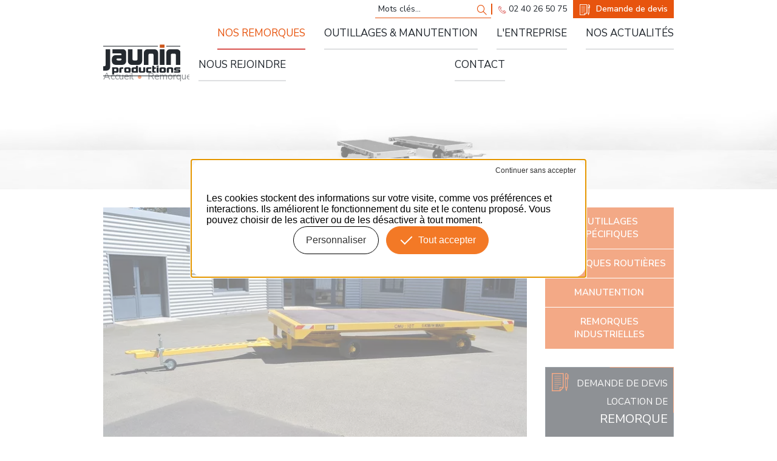

--- FILE ---
content_type: text/html; charset=utf-8
request_url: https://www.jaunin.com/nos-realisations/remorques-industrielles/remorques-fortes-charges-de-10-a-50-tonnes/717-remorque-10-tonnes.html
body_size: 8485
content:

<!doctype html>
<html xml:lang="fr" lang="fr">
<head>
	<meta charset="utf-8" />
	<meta name="viewport" content="width=device-width, initial-scale=1.0" />
	<meta http-equiv="X-UA-Compatible" content="IE=edge" />

		<title>Remorque 10 tonnes - Remorques fortes charges de 10 à 50 tonnes - Jaunin</title>		
		<link rel="icon" type="image/png" href="/images/favicon.png" />
		<!--[if IE]><link rel="shortcut icon" type="image/x-icon" href="/images/favicon.ico" /><![endif]-->
		<meta name="description" content="Remorque 10 tonnes - " /><meta name="google-site-verification" content="Ckbz6tHQrfipCGDSDoJn2UpNFOb_a4RHM8QLLcypK2I" />
		<link rel="stylesheet" type="text/css" href="/modeles/fr/defaut/css/styles.css?mtime=1763635631" media="screen" /><link rel="stylesheet" type="text/css" href="/modeles/fr/defaut/css/print.css?mtime=1743422284" media="print" />
		<script src="/script-jquery-3.1.1" type="text/javascript"></script>
<script src="/script-jquery-migrate" type="text/javascript"></script>
<script src="/scripts/vendor/jquery.mask.min.js?v=1755434890" type="text/javascript"></script>
<script src="/scripts/dev/traductions_fr.js?v=1755434893" type="text/javascript"></script>
<script src="/scripts/scripts-dev.js?v=1739180266" type="text/javascript"></script>
<script src="/scripts/dev/itineraire.js?v=1755434892" type="text/javascript"></script>
<script src="/script-fancybox" type="text/javascript"></script>
<script src="/core/2.16y/js/wom.js" type="text/javascript"></script>
		<link rel="canonical" href="https://www.jaunin.com/nos-realisations/remorques-industrielles/remorques-fortes-charges-de-10-a-50-tonnes/717-remorque-10-tonnes.html" />	

	<meta name="theme-color" content="#e7540e">

	
	<script type="text/javascript">
				<!--
					(function(i,s,o,g,r,a,m){i['GoogleAnalyticsObject']=r;i[r]=i[r]||function(){
  (i[r].q=i[r].q||[]).push(arguments)},i[r].l=1*new Date();a=s.createElement(o),
  m=s.getElementsByTagName(o)[0];a.async=1;a.src=g;m.parentNode.insertBefore(a,m)
  })(window,document,'script','https://www.google-analytics.com/analytics.js','ga');

  ga('create', 'UA-42197758-2', 'auto');
ga('send', 'pageview'); 
				//-->
				</script><meta property="og:title" content="Remorque 10 tonnes" /><meta property="og:description" content="" /><meta property="og:image" content="https://www.jaunin.com/media/5rifoc0023-remorque-10-tonnes.jpg" /><meta property="og:url" content="https://www.jaunin.com/nos-realisations/remorques-industrielles/remorques-fortes-charges-de-10-a-50-tonnes/717-remorque-10-tonnes.html" /><meta property="og:site_name" content="www.jaunin.com" /><meta property="og:type" content="website" />

	
	<link rel="stylesheet" href="/scripts/tarteaucitron_1.8.4/css/tarteaucitron.css">
	

<!-- Google Tag Manager -->
		<script>(function(w,d,s,l,i){w[l]=w[l]||[];w[l].push({'gtm.start':
		new Date().getTime(),event:'gtm.js'});var f=d.getElementsByTagName(s)[0],
		j=d.createElement(s),dl=l!='dataLayer'?'&l='+l:'';j.async=true;j.src=
		'https://www.googletagmanager.com/gtm.js?id='+i+dl;f.parentNode.insertBefore(j,f);
		})(window,document,'script','dataLayer','GTM-KDGLVZN');</script>
		<!-- End Google Tag Manager --><script>
			window.hasOwnProperty('dataLayer') || (dataLayer = []);dataLayer.push({"event":"view_item","currency":"EUR","value":0,"ecommerce":{"items":[{"item_name":"Remorque 10 tonnes","item_id":"717","price":0,"item_brand":"","item_category":"Remorques fortes charges de 10 \u00e0 50 tonnes","quantity":1}]}});
			</script></head>


<body class="layoutLeftContentRight familly-details catalog-page catalogProductDetail internal-page"><!-- Google Tag Manager (noscript) -->
		<noscript><iframe src="https://www.googletagmanager.com/ns.html?id=GTM-KDGLVZN"
		height="0" width="0" style="display:none;visibility:hidden"></iframe></noscript>
		<!-- End Google Tag Manager (noscript) -->

		<script src="https://tarteaucitron.io/load.js?domain=www.jaunin.com&uuid=b09ec10a5a0a00db3f9d8803a22e5e2389df8303"></script>
		
			<!--noindex-->
		<header class="header">
			<div class="container">
				<div class="header--top hidden-xs">
					
<div class="box box-search no-title">
	<p class="box--title">Recherche</p>

	<div class="form">

		<form  class="box-search--form form-inline kpi_search-standard" method="post" action="https://www.jaunin.com/recherche/">
			<div class="input-group">		      
		      	<label  class="box-search--label control-label sr-only">Rechercher</label>
				<input type="search"  name="q" class="box-search--input form-control kpi_search-standard-input" placeholder="Mots clés..."/>
				

		      	<span class="input-group-btn">
		        	<button type="submit" class="box-search--submit">
		        	<span class="sr-only">Rechercher</span><i class="icomoon icon-search" aria-hidden="true"></i></button>			
		      	</span>
		    </div>
		</form>

	</div>
</div>
<div class="box box-coordinates no-title">   
    
        <a href="tel:0240265075" title="Nous appeler" class="LinkIn box-coordinates--phone box-coordinates--link kpi_click_phone"><i class=" icon-phone icomoon" aria-hidden="true"></i> <span class="hidden-sm">02 40 26 50 75</span></a>       
        

    
        <a class="LinkIn box-coordinates--link box-coordinates--link_devis kpi_click_devis_page" title="Demander un devis" href="https://www.jaunin.com/demande-de-devis/" data-gtm-id="btn-header-devis">
            <i class="icomoon icon-picto-demande-de-devis" aria-hidden="true"></i><span class="hidden-sm">Demande de devis</span>
        </a>
    
</div> 
				</div>

					<nav id="navigation" class="navbar navbar-default">
						
						<div class="navbar-header">
							<a hreflang="fr" title="Jaunin Productions" class="LinkIn logo navbar-brand" href="/"><img width="217" height="69" alt="Jaunin Productions" src="[data-uri]" ></a>

							<button type="button" class="navbar-toggle collapsed" data-toggle="collapse" data-target="#mainmenu">
								<span class="icon-bar"></span>
								<span class="icon-bar"></span>
								<span class="icon-bar"></span>
								<span class="sr-only">Menu</span>
							</button>
						</div>

						<div id="mainmenu" class="navbar-collapse collapse">
								
<ul id="menu-main" class="nav navbar-nav"> 
  <li class="dropdown active catalogue">
    <a  title="Nos remorques" class="dropdown-toggle" data-toggle="dropdown" aria-expanded="false">
      <span>Nos remorques</span>
      
    </a>

      <ul class="dropdown-menu" >
          <li class="dropdown-submenu active remorques_industrielles">
            <a href="https://www.jaunin.com/nos-realisations/remorques-industrielles/" class="LinkIn dropdown-toggle" data-toggle="dropdown" aria-expanded="false"><span>Remorques industrielles</span>
              </a>
          </li>
          <li class="dropdown-submenu defaultmenu remorque_routiere">
            <a href="https://www.jaunin.com/nos-realisations/remorques-routieres/" class="LinkIn dropdown-toggle" data-toggle="dropdown" aria-expanded="false"><span>Remorques routières</span>
              </a>
          </li>
          <li class="dropdown-submenu defaultmenu remorques_speciales">
            <a href="https://www.jaunin.com/nos-realisations/remorques-routieres-speciales/" class="LinkIn dropdown-toggle" data-toggle="dropdown" aria-expanded="false"><span>Remorques routières spéciales</span>
              </a>
          </li>
      </ul>
  </li>
  <li class="dropdown defaultmenu nos_metiers">
    <a  title="Outillages & Manutention" class="dropdown-toggle" data-toggle="dropdown" aria-expanded="false">
      <span>Outillages & Manutention</span>
      
    </a>

      <ul class="dropdown-menu" >
          <li class="dropdown-submenu defaultmenu outillage_specifique">
            <a href="https://www.jaunin.com/nos-realisations/outillages-specifiques/" class="LinkIn dropdown-toggle" data-toggle="dropdown" aria-expanded="false"><span>Outillages spécifiques</span>
              </a>
          </li>
          <li class="dropdown-submenu defaultmenu manutention">
            <a href="https://www.jaunin.com/nos-realisations/manutention/" class="LinkIn dropdown-toggle" data-toggle="dropdown" aria-expanded="false"><span>Manutention</span>
              </a>
          </li>
      </ul>
  </li>
  <li class="dropdown defaultmenu company">
    <a  title="L'Entreprise" class="dropdown-toggle" data-toggle="dropdown" aria-expanded="false">
      <span>L'Entreprise</span>
      
    </a>

      <ul class="dropdown-menu" >
          <li class="dropdown-submenu defaultmenu jaunin_productions">
            <a href="https://www.jaunin.com/l-entreprise/qui-sommes-nous/" class="LinkIn dropdown-toggle" data-toggle="dropdown" aria-expanded="false"><span>Qui sommes-nous ?</span>
              </a>
          </li>
          <li class="dropdown-submenu defaultmenu nos_demarches_rse">
            <a href="https://www.jaunin.com/l-entreprise/nos-demarches-rse/" class="LinkIn dropdown-toggle" data-toggle="dropdown" aria-expanded="false"><span>Nos démarches RSE</span>
              </a>
          </li>
          <li class="dropdown-submenu defaultmenu fabrication">
            <a href="https://www.jaunin.com/nos-metiers/fabrication/" class="LinkIn dropdown-toggle" data-toggle="dropdown" aria-expanded="false"><span>Nos moyens de production</span>
              </a>
          </li>
          <li class="dropdown-submenu defaultmenu conception">
            <a href="https://www.jaunin.com/nos-metiers/conception/" class="LinkIn dropdown-toggle" data-toggle="dropdown" aria-expanded="false"><span>Notre bureau d'études</span>
              </a>
          </li>
          <li class="dropdown-submenu defaultmenu nos_references_clients">
            <a href="https://www.jaunin.com/l-entreprise/nos-references/" class="LinkIn dropdown-toggle" data-toggle="dropdown" aria-expanded="false"><span>Nos références</span>
              </a>
          </li>
          <li class="dropdown-submenu defaultmenu nos_videos">
            <a href="https://www.jaunin.com/nos-realisations/nos-realisations-en-videos/" class="LinkIn dropdown-toggle" data-toggle="dropdown" aria-expanded="false"><span>Nos réalisations en vidéos</span>
              </a>
          </li>
      </ul>
  </li>
  <li class="dropdown defaultmenu news">
    <a href="https://www.jaunin.com/nos-actualites/" title="Nos actualités" class="LinkIn dropdown-toggle" data-toggle="dropdown" aria-expanded="false">
      <span>Nos actualités</span>
      
    </a>

  </li>
  <li class="dropdown defaultmenu job">
    <a href="https://www.jaunin.com/l-entreprise/nous-rejoindre/" title="Nous rejoindre" class="LinkIn dropdown-toggle" data-toggle="dropdown" aria-expanded="false">
      <span>Nous rejoindre</span>
      
    </a>

  </li>
  <li class="dropdown defaultmenu contact kpi_click_contact">
    <a href="https://www.jaunin.com/contact/" title="Contact" class="LinkIn dropdown-toggle" data-toggle="dropdown" aria-expanded="false">
      <span>Contact</span>
      
    </a>

  </li>
</ul>


							<div class="visible-xs menu-mobile-boxes">
								
<div class="box box-search no-title">
	<p class="box--title">Recherche</p>

	<div class="form">

		<form  class="box-search--form form-inline kpi_search-standard" method="post" action="https://www.jaunin.com/recherche/">
			<div class="input-group">		      
		      	<label  class="box-search--label control-label sr-only">Rechercher</label>
				<input type="search"  name="q" class="box-search--input form-control kpi_search-standard-input" placeholder="Mots clés..."/>
				

		      	<span class="input-group-btn">
		        	<button type="submit" class="box-search--submit">
		        	<span class="sr-only">Rechercher</span><i class="icomoon icon-search" aria-hidden="true"></i></button>			
		      	</span>
		    </div>
		</form>

	</div>
</div>
 
								<div class="box box-links ">

    
       
</div> 
								<div class="box box-coordinates no-title">   
    
        <a href="tel:0240265075" title="Nous appeler" class="box-coordinates--phone box-coordinates--link kpi_click_phone"><i class=" icon-phone icomoon" aria-hidden="true"></i> <span class="hidden-sm">02 40 26 50 75</span></a>       
        

    
        <a class="box-coordinates--link box-coordinates--link_devis kpi_click_devis_page" title="Demander un devis" href="https://www.jaunin.com/demande-de-devis/" data-gtm-id="btn-header-devis">
            <i class="icomoon icon-picto-demande-de-devis" aria-hidden="true"></i><span class="hidden-sm">Demande de devis</span>
        </a>
    
</div>  
							</div>
						</div>					
					</nav>
			</div>
		</header>
		<!--/noindex-->

		
		
			<div class=" main">
					<!--noindex-->
					<div class="container hidden-xs">





<ol class="breadcrumb">
  <li>
<span><a title="Accueil" href="https://www.jaunin.com/" lang="fr" class="LinkIn"><span>Accueil</span></a></span>
</li><li>
<span><a title="Remorques industrielles" href="https://www.jaunin.com/nos-realisations/remorques-industrielles/" lang="fr" class="LinkIn"><span>Remorques industrielles</span></a></span>
</li><li>
<span>Remorques fortes charges de 10 à 50 tonnes</span>
</li><li><script type="application/ld+json">{"@context":"https://schema.org","@type":"BreadcrumbList","itemListElement":[{"@type":"ListItem","position":1,"name":"Accueil","item":"https://www.jaunin.com/"},{"@type":"ListItem","position":2,"name":"Remorques industrielles","item":"https://www.jaunin.com/nos-realisations/remorques-industrielles/"},{"@type":"ListItem","position":3,"name":"Remorques fortes charges de 10 \u00e0 50 tonnes","item":"https://www.jaunin.com/nos-realisations/remorques-industrielles/remorques-fortes-charges-de-10-a-50-tonnes/"}]}</script></li>
</ol>
</div>
					 
					<!--/noindex-->
				<div class="content">
					<div class="diapo-main hidden-xs"><img src="/media/visuelshautdepageremorquesindustriellesmin__069586400_0946_15052017.jpg" srcset="/media/mobilibsCache/visuelshautdepageremorquesindustriellesmin__069586400_0946_15052017_2000x250.webp 2000w" alt="visuels-haut-de-page-remorques-industrielles-min"  /></div>


					<div class="container ">
						<div class="row">
								<div class="left-bar col-xs-12 col-sm-4 col-md-3 pull-right">							
									
<nav class="box box-aside-links navbar-second no-title">	
	
		<ul class="box-aside-links--list navbar-second-nav list-unstyled" id="second-menu">
			<li class="box-aside-links--item navbar-second-nav--item default outillage_specifique"><a class="LinkIn box-aside-links--link navbar-second-nav--item-link" href="https://www.jaunin.com/nos-realisations/outillages-specifiques/">Outillages spécifiques</a></li>
			<li class="box-aside-links--item navbar-second-nav--item default remorque_routiere"><a class="LinkIn box-aside-links--link navbar-second-nav--item-link" href="https://www.jaunin.com/nos-realisations/remorques-routieres/">Remorques routières</a></li>
			<li class="box-aside-links--item navbar-second-nav--item default manutention"><a class="LinkIn box-aside-links--link navbar-second-nav--item-link" href="https://www.jaunin.com/nos-realisations/manutention/">Manutention</a></li>
			<li class="box-aside-links--item navbar-second-nav--item active remorques_industrielles"><a class="LinkIn box-aside-links--link navbar-second-nav--item-link" href="https://www.jaunin.com/nos-realisations/remorques-industrielles/">Remorques industrielles</a></li>
		
		
		</ul>	
</nav>

								</div>
									<main class=" col-xs-12 col-sm-8 col-md-9" >
										<div id="product" class="left-bar product_detail">
	<script type="text/javascript">
                    <!--
                        var product_id = 717;
                        $(document).ready(function() {
                            $("#variante1", "#formproductversion").change();
                        })
                    //-->
                </script>

	<div id="ProductLeftCol" >
		
		
	
			<div class="productPictures">
					<div id="productPicture">
						<img src="/media/5rifoc0023-remorque-10-tonnes.jpg" srcset="/media/mobilibsCache/5rifoc0023-remorque-10-tonnes_382x.webp 382w,/media/mobilibsCache/5rifoc0023-remorque-10-tonnes_700x.webp 700w" srcset="/media/mobilibsCache/5rifoc0023-remorque-10-tonnes_1107x738.webp 1107w" alt="5RIFOC0023 - Remorque 10 tonnes"  />
					</div>
				
			</div>
		

	

	<div class="flashSale">
		

		

		<div class="flashSaleDetails">	
			 

				

			

			

			
		</div>

		
		
		

	</div>
	
	
	</div>
	
	
	<div id="ProductRightCol" >
	
	<h1 class="prod--title">Remorque 10 tonnes</h1>
	
    
    
	
	<div id="reference" class="reference"><span class="referenceLabel">R&eacute;f&eacute;rence : </span>5RIFOC0023</div>
	
		
	
	
    
	
	
	
		

	
	
	
	
    
		
	<div id="stock_detail" class="stockDetail">
	</div>
    
	
	<div id="stock_icon" class="stockIcon">
	</div>
	
	<div  id="stock_availability_date" class="stockAvailabilityDate">
	</div>

	
	<div id="stock_waiting" class="stockWaiting">
	</div>

	
		
  
  
    
      
		   
      
      
	
	
	
      		
    
   
	   
  
	
	
	

    
    </div>
    <hr class="clear"/>	

  
	


<div id="produits_commentaires">







	


</div>


  
    <div class="pager">
			<a href="https://www.jaunin.com/nos-realisations/remorques-industrielles/remorques-fortes-charges-de-10-a-50-tonnes/747-remorque-20-tonnes.html" hreflang="fr" title="Remorque 20 tonnes" class="LinkIn">
				Produit pr&eacute;c&eacute;dent 
			</a>
			<a href="https://www.jaunin.com/nos-realisations/remorques-industrielles/remorques-fortes-charges-de-10-a-50-tonnes/716-remorque-de-charge-utile-8-tonnes-montee-sur-lames-de-ressorts.html" hreflang="fr" title="Remorque de charge utile 8 tonnes montée sur lames de ressorts" class="LinkIn">
				Produit suivant 
			</a>
    </div>
  
</div>

	
	<script type="text/javascript">
				<!--
					$(document).ready(function() {
                        $('div.productPictures img').each(function(i, elmt) {
                            var jqElmt = $(elmt);
                            if (jqElmt.parent()[0].tagName == 'A') {
                                return;
                            }
                            var link = $('<a>')
                                .attr('href', jqElmt.attr('src').replace('/thumbnails/', '/'))
                                .attr('rel', 'productLightbox')
                                .attr('title', jqElmt.attr('alt'))
                                .addClass('fancyboxProduct717');

                            link.insertAfter(jqElmt);
                            link.append(jqElmt);
                        });
                        $('.fancyboxProduct717').fancybox();
                    });
				//-->
				</script>


										
									</main>
									

							
									<aside class="right-bar col-xs-12 col-sm-4 col-md-3">
										
										
<div class="box box-highlight box-devis " >  
    
    <a class="LinkIn box-highlight--link animated-borders" href="https://www.jaunin.com/demande-de-devis/devis-location-de-remorque/" >
     
        <div class="box-highlight--editor">
            <p><span style="font-size:15px;">Demande de devis location de <span style="font-size:20px;">remorque</span></span></p>

        </div>   
    
        <span class="btn-link">Envoyer</span>
    </a>
       
</div>

<div class="box box-highlight box-devis " >   

    
    <a class="LinkIn box-highlight--link animated-borders" href="https://www.jaunin.com/demande-de-devis/devis-remorque-industrielle-sur-mesure/" >
    
       
        <div class="box-highlight--editor">
            <p><span style="font-size:17px;">Demande de devis remorque industrielle</span><br />
sur-mesure</p>

        </div>   
    
        <span class="btn-link">Envoyer</span>
    </a>
    
</div>
<div class="box box-highlight box-accompagnement " >
    
    <a class="LinkIn box-highlight--link animated-borders" href="https://www.jaunin.com/nos-metiers/conception/" >
    
        <div class="box-highlight--editor">
            <p><span style="font-size:18px;">Un accompagnement</span><br />
sur mesure</p>

        </div>   
    
        <span class="btn-link">Découvrir</span>
    </a>
    
</div>

<div class="box box-highlight box-brochures" >
    
    <a class="LinkIn box-highlight--link animated-borders" href="https://www.jaunin.com/nos-brochures/" >
    
        <div class="box-highlight--editor">
            <p><span style="font-size:18px;">Consultez</span><br />
nos brochures</p>

        </div>   
    
        <div class="text-right">
            <i class="icomoon icon-fleche" aria-hidden="true"></i>
        </div>
    </a>
    
</div>
									</aside>
							
						</div>
					</div>

					
					<aside class="main-bar">
						<div class="container">
							<div class="is-flex-center">
								
<div class="box no-title col-xs-12 col-sm-6">	
	<div  class=" box-nl">
		<p class="box-nl--desc">Soyez au courant de nos dernières nouveautés, inscrivez-vous à notre <strong>Newsletter</strong></p>


			<form class="box-nl--form" method="post" action="https://www.jaunin.com/newsletter/newsletters.html">
				
				
				<button type="submit" class="btn btn-warning box-nl--submit" data-gtm-id="btn-inscription-newsletter">Je m'inscris !</button>
			</form>


	</div>
</div>
<div class="box box-highlight box-piscine box-piscine_in no-title col-xs-12 col-sm-6">
    
    <a class="LinkOut box-piscine--link" href="https://www.moovea.fr/" target="_blank">
    
        
            <div class="box-piscine--img">
                <img src="/media/moovea_paysage.jpg" srcset="/media/mobilibsCache/moovea_paysage_360x.webp 360w" alt="">
            </div>
        

        
        <div class="box-piscine--editor">
            
            
            <span class="btn-link">Découvrir cette nouveauté.</span>
            
        </div>       
        
    </a>
</div>
							</div>
						</div>
					</aside>

				</div>
			</div>
		

		<!--noindex-->
		<footer class="footer">
			<div class="container">
				<div class="row">
						
<address class="box box-coordinates no-title col-xs-12 col-sm-8">
    
            <div class="box-coordinates--address col-xs-12 col-sm-6">
                <p><span class="text-uppercase"><strong>Jaun<span class="text-warning">i</span>n Productions</strong></span><br />
Z.I du Moulin - 44 116 VIEILLEVIGNE</p>

<p>Mail :&nbsp;<a href="mailto:contact@jaunin.com" class="LinkFile">contact@jaunin.com</a></p>

            </div>
        

        <div class="col-xs-12 col-sm-6 box-coordinates--contact">

            
                <a href="tel:0240265075" title="Nous appeler" class="LinkIn box-coordinates--phone box-coordinates--link kpi_click_phone">Tél. 02 40 26 50 75</a>       
            

                        
                <span class="box-coordinates--fax">Fax. 02 40 02 03 30</span>      
            

            
            <div class="box box-social ">
    <p class="box--title box-social--title">[masquer]Réseaux sociaux</p>
    <ul class="box-social--list list-unstyled">
        

        

        

        

        
            <li class="box-social--item">
                <a href="https://www.linkedin.com/company/jaunin-productions/" target="_blank" title="LinkedIn" class="LinkOut box-social--link kpi_rs_click" data-gtm-id="btn-footer-linkedin">
                    <i class="icomoon icon-linkedin" aria-hidden="true"></i>
                    <span class="sr-only kpi_rs_child">LinkedIn</span>
                </a>
            </li>
        

        

        
            <li class="box-social--item">
                <a href="https://www.youtube.com/channel/UC_H-TpwpvEYzQ5AxcavRinw" target="_blank" title="Youtube" class="LinkOut box-social--link kpi_rs_click" data-gtm-id="btn-footer-youtube">
                    <i class="icomoon icon-youtube" aria-hidden="true"></i>
                    <span class="sr-only kpi_rs_child">Youtube</span>
                </a>
            </li>
        

        

        

        
    </ul> 
</div>
        </div>

</address> 
<div class="box box-links no-title col-xs-12 col-sm-4">
    <ul class="box-links--list list-unstyled">
        
            <li class="box-links--item">
                <a href="https://www.jaunin.com/contact/" title="Formulaire de contact"  class="LinkIn box-links--link btn-link">
                    <span class="box-links--label">Formulaire de contact</span>
                </a>
            </li>
        
        
            <li class="box-links--item">
                <a href="https://www.jaunin.com/demande-de-devis/" title="Demande de Devis"  class="LinkIn box-links--link btn-link">
                    <span class="box-links--label">Demande de Devis</span>
                </a>
            </li>
        
        
        
        
        
        
        
        
    </ul>
    </div>
				</div>
				
<div class="box box-txt no-title box-copy col-xs-12">
	<p class="box--title">[masquer] Copyright</p>
	<p style="text-align: center;">Jaunin Productions &copy; 2017 &nbsp;- &nbsp;R&eacute;alisation : <a href="https://zandko.fr/" target="_blank"><u>Z&KO</u></a> &nbsp;<span class="text-warning">|</span> &nbsp;&nbsp;<a href="https://www.jaunin.com/plan-du-site/" hreflang="fr" title="Plan du site">Plan du site</a> &nbsp;- &nbsp;<a href="https://www.jaunin.com/mentions-legales/" hreflang="fr" title="Mentions légales">Mentions l&eacute;gales</a>&nbsp;- <a href="https://www.jaunin.com/exercez-vos-droits/" hreflang="fr" title="Exercez vos droits">Exercez vos droits</a></p>

</div> 
			</div>
		</footer>
		<!--/noindex-->

	
	
	<div id="overDiv" style="position:absolute;visibility:hidden;z-index:1000;top:-100%;" >&nbsp;</div>

	
	
	<script src="/scripts/scripts.min.js" type="text/javascript"></script>
	
	
	<script src="/scripts/zephyr/kpi.js"></script>
	<script src="/scripts/zephyr/configurathor.js"></script>
	
</body>
</html>

--- FILE ---
content_type: image/svg+xml
request_url: https://www.jaunin.com/images/pointilles.svg
body_size: 4692
content:
<svg xmlns="http://www.w3.org/2000/svg" viewBox="0 0 827.01 501"><defs><style>.cls-1{fill:#1e242b;}.cls-2{fill:#e7540e;}</style></defs><title>pointilles</title><g id="Calque_2" data-name="Calque 2"><g id="_ÎÓÈ_1" data-name="—ÎÓÈ_1"><rect class="cls-1" x="117.02" width="7.9" height="7.9" transform="translate(124.91 -117.02) rotate(90)"/><rect class="cls-1" x="663.09" width="7.9" height="7.9" transform="translate(670.99 -663.09) rotate(90)"/><rect class="cls-1" x="390.05" width="7.9" height="7.9" transform="translate(397.95 -390.05) rotate(90)"/><rect class="cls-1" x="78.01" width="7.9" height="7.9" transform="translate(85.91 -78.01) rotate(90)"/><rect class="cls-1" x="624.09" width="7.9" height="7.9" transform="translate(631.98 -624.09) rotate(90)"/><rect class="cls-1" x="351.05" width="7.9" height="7.9" transform="translate(358.95 -351.05) rotate(90)"/><rect class="cls-1" x="39.01" width="7.9" height="7.9" transform="translate(46.9 -39.01) rotate(90)"/><rect class="cls-1" x="585.08" width="7.9" height="7.9" transform="translate(592.98 -585.08) rotate(90)"/><rect class="cls-1" x="312.04" width="7.9" height="7.9" transform="translate(319.94 -312.04) rotate(90)"/><rect class="cls-1" width="7.9" height="7.9" transform="translate(7.9 0) rotate(90)"/><rect class="cls-1" x="546.08" width="7.9" height="7.9" transform="translate(553.97 -546.08) rotate(90)"/><rect class="cls-1" x="273.04" width="7.9" height="7.9" transform="translate(280.94 -273.04) rotate(90)"/><rect class="cls-1" x="819.11" width="7.9" height="7.9" transform="translate(827.01 -819.11) rotate(90)"/><rect class="cls-2" x="234.03" width="7.9" height="7.9" transform="translate(241.93 -234.03) rotate(90)"/><rect class="cls-1" x="780.11" width="7.9" height="7.9" transform="translate(788.01 -780.11) rotate(90)"/><rect class="cls-1" x="507.07" width="7.9" height="7.9" transform="translate(514.97 -507.07) rotate(90)"/><rect class="cls-1" x="195.03" width="7.9" height="7.9" transform="translate(202.93 -195.03) rotate(90)"/><rect class="cls-1" x="741.1" width="7.9" height="7.9" transform="translate(749 -741.1) rotate(90)"/><rect class="cls-1" x="468.06" width="7.9" height="7.9" transform="translate(475.96 -468.06) rotate(90)"/><rect class="cls-1" x="156.02" width="7.9" height="7.9" transform="translate(163.92 -156.02) rotate(90)"/><rect class="cls-1" x="702.1" width="7.9" height="7.9" transform="translate(710 -702.1) rotate(90)"/><rect class="cls-1" x="429.06" width="7.9" height="7.9" transform="translate(436.96 -429.06) rotate(90)"/><rect class="cls-1" x="117.02" y="32.05" width="7.9" height="7.9" transform="translate(156.97 -84.97) rotate(90)"/><rect class="cls-1" x="663.09" y="32.05" width="7.9" height="7.9" transform="translate(703.04 -631.04) rotate(90)"/><rect class="cls-1" x="390.05" y="32.05" width="7.9" height="7.9" transform="translate(430 -358) rotate(90)"/><rect class="cls-1" x="78.01" y="32.05" width="7.9" height="7.9" transform="translate(117.96 -45.96) rotate(90)"/><rect class="cls-1" x="624.09" y="32.05" width="7.9" height="7.9" transform="translate(664.04 -592.04) rotate(90)"/><rect class="cls-1" x="351.05" y="32.05" width="7.9" height="7.9" transform="translate(391 -319) rotate(90)"/><rect class="cls-1" x="39.01" y="32.05" width="7.9" height="7.9" transform="translate(78.95 -6.95) rotate(90)"/><rect class="cls-1" x="585.08" y="32.05" width="7.9" height="7.9" transform="translate(625.03 -553.03) rotate(90)"/><rect class="cls-1" x="312.04" y="32.05" width="7.9" height="7.9" transform="translate(351.99 -279.99) rotate(90)"/><rect class="cls-1" y="32.05" width="7.9" height="7.9" transform="translate(39.95 32.05) rotate(90)"/><rect class="cls-1" x="546.08" y="32.05" width="7.9" height="7.9" transform="translate(586.02 -514.02) rotate(90)"/><rect class="cls-1" x="273.04" y="32.05" width="7.9" height="7.9" transform="translate(312.99 -240.99) rotate(90)"/><rect class="cls-2" x="819.11" y="32.05" width="7.9" height="7.9" transform="translate(859.06 -787.06) rotate(90)"/><rect class="cls-1" x="234.03" y="32.05" width="7.9" height="7.9" transform="translate(273.98 -201.98) rotate(90)"/><rect class="cls-1" x="780.11" y="32.05" width="7.9" height="7.9" transform="translate(820.06 -748.06) rotate(90)"/><rect class="cls-1" x="507.07" y="32.05" width="7.9" height="7.9" transform="translate(547.02 -475.02) rotate(90)"/><rect class="cls-1" x="195.03" y="32.05" width="7.9" height="7.9" transform="translate(234.98 -162.98) rotate(90)"/><rect class="cls-1" x="741.1" y="32.05" width="7.9" height="7.9" transform="translate(781.05 -709.05) rotate(90)"/><rect class="cls-1" x="468.06" y="32.05" width="7.9" height="7.9" transform="translate(508.01 -436.01) rotate(90)"/><rect class="cls-1" x="156.02" y="32.05" width="7.9" height="7.9" transform="translate(195.97 -123.97) rotate(90)"/><rect class="cls-1" x="702.1" y="32.05" width="7.9" height="7.9" transform="translate(742.05 -670.05) rotate(90)"/><rect class="cls-1" x="429.06" y="32.05" width="7.9" height="7.9" transform="translate(469.01 -397.01) rotate(90)"/><rect class="cls-1" x="117.02" y="66" width="7.9" height="7.9" transform="translate(190.91 -51.02) rotate(90)"/><rect class="cls-1" x="663.09" y="66" width="7.9" height="7.9" transform="translate(736.99 -597.09) rotate(90)"/><rect class="cls-1" x="390.05" y="66" width="7.9" height="7.9" transform="translate(463.95 -324.05) rotate(90)"/><rect class="cls-1" x="78.01" y="66" width="7.9" height="7.9" transform="translate(151.91 -12.01) rotate(90)"/><rect class="cls-1" x="624.09" y="66" width="7.9" height="7.9" transform="translate(697.98 -558.09) rotate(90)"/><rect class="cls-1" x="351.05" y="66" width="7.9" height="7.9" transform="translate(424.95 -285.05) rotate(90)"/><rect class="cls-1" x="39.01" y="66" width="7.9" height="7.9" transform="translate(112.9 26.99) rotate(90)"/><rect class="cls-1" x="585.08" y="66" width="7.9" height="7.9" transform="translate(658.98 -519.08) rotate(90)"/><rect class="cls-1" x="312.04" y="66" width="7.9" height="7.9" transform="translate(385.94 -246.04) rotate(90)"/><rect class="cls-1" y="66" width="7.9" height="7.9" transform="translate(73.9 66) rotate(90)"/><rect class="cls-1" x="546.08" y="66" width="7.9" height="7.9" transform="translate(619.97 -480.08) rotate(90)"/><rect class="cls-1" x="273.04" y="66" width="7.9" height="7.9" transform="translate(346.94 -207.04) rotate(90)"/><rect class="cls-1" x="819.11" y="66" width="7.9" height="7.9" transform="translate(893.01 -753.11) rotate(90)"/><rect class="cls-1" x="234.03" y="66" width="7.9" height="7.9" transform="translate(307.93 -168.03) rotate(90)"/><rect class="cls-1" x="780.11" y="66" width="7.9" height="7.9" transform="translate(854.01 -714.11) rotate(90)"/><rect class="cls-1" x="507.07" y="66" width="7.9" height="7.9" transform="translate(580.97 -441.07) rotate(90)"/><rect class="cls-1" x="195.03" y="66" width="7.9" height="7.9" transform="translate(268.92 -129.03) rotate(90)"/><rect class="cls-1" x="741.1" y="66" width="7.9" height="7.9" transform="translate(815 -675.1) rotate(90)"/><rect class="cls-1" x="468.06" y="66" width="7.9" height="7.9" transform="translate(541.96 -402.06) rotate(90)"/><rect class="cls-1" x="156.02" y="66" width="7.9" height="7.9" transform="translate(229.92 -90.02) rotate(90)"/><rect class="cls-1" x="702.1" y="66" width="7.9" height="7.9" transform="translate(775.99 -636.1) rotate(90)"/><rect class="cls-1" x="429.06" y="66" width="7.9" height="7.9" transform="translate(502.96 -363.06) rotate(90)"/><rect class="cls-1" x="117.02" y="98.05" width="7.9" height="7.9" transform="translate(222.96 -18.97) rotate(90)"/><rect class="cls-1" x="663.09" y="98.05" width="7.9" height="7.9" transform="translate(769.04 -565.04) rotate(90)"/><rect class="cls-1" x="390.05" y="98.05" width="7.9" height="7.9" transform="translate(496 -292) rotate(90)"/><rect class="cls-1" x="78.01" y="98.05" width="7.9" height="7.9" transform="translate(183.96 20.04) rotate(90)"/><rect class="cls-1" x="624.09" y="98.05" width="7.9" height="7.9" transform="translate(730.03 -526.04) rotate(90)"/><rect class="cls-1" x="351.05" y="98.05" width="7.9" height="7.9" transform="translate(457 -253) rotate(90)"/><rect class="cls-1" x="39.01" y="98.05" width="7.9" height="7.9" transform="translate(144.95 59.04) rotate(90)"/><rect class="cls-1" x="585.08" y="98.05" width="7.9" height="7.9" transform="translate(691.03 -487.03) rotate(90)"/><rect class="cls-1" x="312.04" y="98.05" width="7.9" height="7.9" transform="translate(417.99 -213.99) rotate(90)"/><rect class="cls-2" y="98.05" width="7.9" height="7.9" transform="translate(105.95 98.05) rotate(90)"/><rect class="cls-1" x="546.08" y="98.05" width="7.9" height="7.9" transform="translate(652.02 -448.02) rotate(90)"/><rect class="cls-1" x="273.04" y="98.05" width="7.9" height="7.9" transform="translate(378.99 -174.99) rotate(90)"/><rect class="cls-1" x="819.11" y="98.05" width="7.9" height="7.9" transform="translate(925.06 -721.06) rotate(90)"/><rect class="cls-1" x="234.03" y="98.05" width="7.9" height="7.9" transform="translate(339.98 -135.98) rotate(90)"/><rect class="cls-1" x="780.11" y="98.05" width="7.9" height="7.9" transform="translate(886.06 -682.06) rotate(90)"/><rect class="cls-1" x="507.07" y="98.05" width="7.9" height="7.9" transform="translate(613.02 -409.02) rotate(90)"/><rect class="cls-1" x="195.03" y="98.05" width="7.9" height="7.9" transform="translate(300.98 -96.98) rotate(90)"/><rect class="cls-1" x="741.1" y="98.05" width="7.9" height="7.9" transform="translate(847.05 -643.05) rotate(90)"/><rect class="cls-1" x="468.06" y="98.05" width="7.9" height="7.9" transform="translate(574.01 -370.01) rotate(90)"/><rect class="cls-1" x="156.02" y="98.05" width="7.9" height="7.9" transform="translate(261.97 -57.97) rotate(90)"/><rect class="cls-1" x="702.1" y="98.05" width="7.9" height="7.9" transform="translate(808.05 -604.05) rotate(90)"/><rect class="cls-1" x="429.06" y="98.05" width="7.9" height="7.9" transform="translate(535.01 -331.01) rotate(90)"/><rect class="cls-1" x="117.02" y="132" width="7.9" height="7.9" transform="translate(256.91 14.98) rotate(90)"/><rect class="cls-1" x="663.09" y="132" width="7.9" height="7.9" transform="translate(802.99 -531.09) rotate(90)"/><rect class="cls-1" x="390.05" y="132" width="7.9" height="7.9" transform="translate(529.95 -258.05) rotate(90)"/><rect class="cls-1" x="78.01" y="132" width="7.9" height="7.9" transform="translate(217.91 53.99) rotate(90)"/><rect class="cls-1" x="624.09" y="132" width="7.9" height="7.9" transform="translate(763.98 -492.09) rotate(90)"/><rect class="cls-1" x="351.05" y="132" width="7.9" height="7.9" transform="translate(490.95 -219.05) rotate(90)"/><rect class="cls-1" x="39.01" y="132" width="7.9" height="7.9" transform="translate(178.9 92.99) rotate(90)"/><rect class="cls-1" x="585.08" y="132" width="7.9" height="7.9" transform="translate(724.98 -453.08) rotate(90)"/><rect class="cls-1" x="312.04" y="132" width="7.9" height="7.9" transform="translate(451.94 -180.04) rotate(90)"/><rect class="cls-1" y="132" width="7.9" height="7.9" transform="translate(139.9 132) rotate(90)"/><rect class="cls-1" x="546.08" y="132" width="7.9" height="7.9" transform="translate(685.97 -414.08) rotate(90)"/><rect class="cls-1" x="273.04" y="132" width="7.9" height="7.9" transform="translate(412.94 -141.04) rotate(90)"/><rect class="cls-1" x="819.11" y="132" width="7.9" height="7.9" transform="translate(959.01 -687.11) rotate(90)"/><rect class="cls-1" x="234.03" y="132" width="7.9" height="7.9" transform="translate(373.93 -102.03) rotate(90)"/><rect class="cls-1" x="780.11" y="132" width="7.9" height="7.9" transform="translate(920.01 -648.11) rotate(90)"/><rect class="cls-1" x="507.07" y="132" width="7.9" height="7.9" transform="translate(646.97 -375.07) rotate(90)"/><rect class="cls-1" x="195.03" y="132" width="7.9" height="7.9" transform="translate(334.93 -63.03) rotate(90)"/><rect class="cls-1" x="741.1" y="132" width="7.9" height="7.9" transform="translate(881 -609.1) rotate(90)"/><rect class="cls-1" x="468.06" y="132" width="7.9" height="7.9" transform="translate(607.96 -336.06) rotate(90)"/><rect class="cls-1" x="156.02" y="132" width="7.9" height="7.9" transform="translate(295.92 -24.02) rotate(90)"/><rect class="cls-1" x="702.1" y="132" width="7.9" height="7.9" transform="translate(841.99 -570.1) rotate(90)"/><rect class="cls-1" x="429.06" y="132" width="7.9" height="7.9" transform="translate(568.96 -297.06) rotate(90)"/><rect class="cls-1" x="117.02" y="164.05" width="7.9" height="7.9" transform="translate(288.97 47.03) rotate(90)"/><rect class="cls-1" x="663.09" y="164.05" width="7.9" height="7.9" transform="translate(835.04 -499.04) rotate(90)"/><rect class="cls-1" x="390.05" y="164.05" width="7.9" height="7.9" transform="translate(562 -226) rotate(90)"/><rect class="cls-1" x="78.01" y="164.05" width="7.9" height="7.9" transform="translate(249.96 86.04) rotate(90)"/><rect class="cls-1" x="624.09" y="164.05" width="7.9" height="7.9" transform="translate(796.03 -460.04) rotate(90)"/><rect class="cls-1" x="351.05" y="164.05" width="7.9" height="7.9" transform="translate(523 -187) rotate(90)"/><rect class="cls-1" x="39.01" y="164.05" width="7.9" height="7.9" transform="translate(210.95 125.05) rotate(90)"/><rect class="cls-1" x="585.08" y="164.05" width="7.9" height="7.9" transform="translate(757.03 -421.03) rotate(90)"/><rect class="cls-1" x="312.04" y="164.05" width="7.9" height="7.9" transform="translate(483.99 -147.99) rotate(90)"/><rect class="cls-1" y="164.05" width="7.9" height="7.9" transform="translate(171.95 164.05) rotate(90)"/><rect class="cls-1" x="546.08" y="164.05" width="7.9" height="7.9" transform="translate(718.02 -382.02) rotate(90)"/><rect class="cls-1" x="273.04" y="164.05" width="7.9" height="7.9" transform="translate(444.99 -108.99) rotate(90)"/><rect class="cls-1" x="819.11" y="164.05" width="7.9" height="7.9" transform="translate(991.06 -655.06) rotate(90)"/><rect class="cls-1" x="234.03" y="164.05" width="7.9" height="7.9" transform="translate(405.98 -69.98) rotate(90)"/><rect class="cls-1" x="780.11" y="164.05" width="7.9" height="7.9" transform="translate(952.06 -616.06) rotate(90)"/><rect class="cls-1" x="507.07" y="164.05" width="7.9" height="7.9" transform="translate(679.02 -343.02) rotate(90)"/><rect class="cls-1" x="195.03" y="164.05" width="7.9" height="7.9" transform="translate(366.98 -30.98) rotate(90)"/><rect class="cls-1" x="741.1" y="164.05" width="7.9" height="7.9" transform="translate(913.05 -577.05) rotate(90)"/><rect class="cls-1" x="468.06" y="164.05" width="7.9" height="7.9" transform="translate(640.01 -304.01) rotate(90)"/><rect class="cls-1" x="156.02" y="164.05" width="7.9" height="7.9" transform="translate(327.97 8.03) rotate(90)"/><rect class="cls-1" x="702.1" y="164.05" width="7.9" height="7.9" transform="translate(874.05 -538.05) rotate(90)"/><rect class="cls-1" x="429.06" y="164.05" width="7.9" height="7.9" transform="translate(601.01 -265.01) rotate(90)"/><rect class="cls-1" x="117.02" y="198" width="7.9" height="7.9" transform="translate(322.91 80.98) rotate(90)"/><rect class="cls-1" x="663.09" y="198" width="7.9" height="7.9" transform="translate(868.99 -465.09) rotate(90)"/><rect class="cls-1" x="390.05" y="198" width="7.9" height="7.9" transform="translate(595.95 -192.05) rotate(90)"/><rect class="cls-1" x="78.01" y="198" width="7.9" height="7.9" transform="translate(283.91 119.99) rotate(90)"/><rect class="cls-1" x="624.09" y="198" width="7.9" height="7.9" transform="translate(829.98 -426.09) rotate(90)"/><rect class="cls-1" x="351.05" y="198" width="7.9" height="7.9" transform="translate(556.95 -153.05) rotate(90)"/><rect class="cls-1" x="39.01" y="198" width="7.9" height="7.9" transform="translate(244.9 158.99) rotate(90)"/><rect class="cls-1" x="585.08" y="198" width="7.9" height="7.9" transform="translate(790.98 -387.08) rotate(90)"/><rect class="cls-1" x="312.04" y="198" width="7.9" height="7.9" transform="translate(517.94 -114.04) rotate(90)"/><rect class="cls-1" y="198" width="7.9" height="7.9" transform="translate(205.9 198) rotate(90)"/><rect class="cls-1" x="546.08" y="198" width="7.9" height="7.9" transform="translate(751.97 -348.08) rotate(90)"/><rect class="cls-1" x="273.04" y="198" width="7.9" height="7.9" transform="translate(478.94 -75.04) rotate(90)"/><rect class="cls-1" x="819.11" y="198" width="7.9" height="7.9" transform="translate(1025.01 -621.11) rotate(90)"/><rect class="cls-1" x="234.03" y="198" width="7.9" height="7.9" transform="translate(439.93 -36.03) rotate(90)"/><rect class="cls-1" x="780.11" y="198" width="7.9" height="7.9" transform="translate(986.01 -582.11) rotate(90)"/><rect class="cls-1" x="507.07" y="198" width="7.9" height="7.9" transform="translate(712.97 -309.07) rotate(90)"/><rect class="cls-1" x="195.03" y="198" width="7.9" height="7.9" transform="translate(400.92 2.97) rotate(90)"/><rect class="cls-1" x="741.1" y="198" width="7.9" height="7.9" transform="translate(947 -543.1) rotate(90)"/><rect class="cls-1" x="468.06" y="198" width="7.9" height="7.9" transform="translate(673.96 -270.07) rotate(90)"/><rect class="cls-1" x="156.02" y="198" width="7.9" height="7.9" transform="translate(361.92 41.98) rotate(90)"/><rect class="cls-1" x="702.1" y="198" width="7.9" height="7.9" transform="translate(907.99 -504.1) rotate(90)"/><rect class="cls-1" x="429.06" y="198" width="7.9" height="7.9" transform="translate(634.96 -231.06) rotate(90)"/><rect class="cls-1" x="117.02" y="230.05" width="7.9" height="7.9" transform="translate(354.96 113.03) rotate(90)"/><rect class="cls-1" x="663.09" y="230.05" width="7.9" height="7.9" transform="translate(901.04 -433.04) rotate(90)"/><rect class="cls-1" x="390.05" y="230.05" width="7.9" height="7.9" transform="translate(628 -160) rotate(90)"/><rect class="cls-1" x="78.01" y="230.05" width="7.9" height="7.9" transform="translate(315.96 152.04) rotate(90)"/><rect class="cls-1" x="624.09" y="230.05" width="7.9" height="7.9" transform="translate(862.03 -394.04) rotate(90)"/><rect class="cls-1" x="351.05" y="230.05" width="7.9" height="7.9" transform="translate(589 -121) rotate(90)"/><rect class="cls-1" x="39.01" y="230.05" width="7.9" height="7.9" transform="translate(276.95 191.04) rotate(90)"/><rect class="cls-1" x="585.08" y="230.05" width="7.9" height="7.9" transform="translate(823.03 -355.03) rotate(90)"/><rect class="cls-1" x="312.04" y="230.05" width="7.9" height="7.9" transform="translate(549.99 -81.99) rotate(90)"/><rect class="cls-1" y="230.05" width="7.9" height="7.9" transform="translate(237.95 230.05) rotate(90)"/><rect class="cls-1" x="546.08" y="230.05" width="7.9" height="7.9" transform="translate(784.02 -316.03) rotate(90)"/><rect class="cls-1" x="273.04" y="230.05" width="7.9" height="7.9" transform="translate(510.99 -42.99) rotate(90)"/><rect class="cls-1" x="819.11" y="230.05" width="7.9" height="7.9" transform="translate(1057.06 -589.06) rotate(90)"/><rect class="cls-1" x="234.03" y="230.05" width="7.9" height="7.9" transform="translate(471.98 -3.98) rotate(90)"/><rect class="cls-1" x="780.11" y="230.05" width="7.9" height="7.9" transform="translate(1018.06 -550.06) rotate(90)"/><rect class="cls-1" x="507.07" y="230.05" width="7.9" height="7.9" transform="translate(745.02 -277.02) rotate(90)"/><rect class="cls-1" x="195.03" y="230.05" width="7.9" height="7.9" transform="translate(432.98 35.02) rotate(90)"/><rect class="cls-1" x="741.1" y="230.05" width="7.9" height="7.9" transform="translate(979.05 -511.05) rotate(90)"/><rect class="cls-1" x="468.06" y="230.05" width="7.9" height="7.9" transform="translate(706.01 -238.01) rotate(90)"/><rect class="cls-1" x="156.02" y="230.05" width="7.9" height="7.9" transform="translate(393.97 74.03) rotate(90)"/><rect class="cls-1" x="702.1" y="230.05" width="7.9" height="7.9" transform="translate(940.05 -472.05) rotate(90)"/><rect class="cls-2" x="429.06" y="230.05" width="7.9" height="7.9" transform="translate(667.01 -199.01) rotate(90)"/><rect class="cls-1" x="117.02" y="263.05" width="7.9" height="7.9" transform="translate(387.97 146.04) rotate(90)"/><rect class="cls-1" x="663.09" y="263.05" width="7.9" height="7.9" transform="translate(934.04 -400.04) rotate(90)"/><rect class="cls-1" x="390.05" y="263.05" width="7.9" height="7.9" transform="translate(661 -127) rotate(90)"/><rect class="cls-1" x="78.01" y="263.05" width="7.9" height="7.9" transform="translate(348.96 185.04) rotate(90)"/><rect class="cls-1" x="624.09" y="263.05" width="7.9" height="7.9" transform="translate(895.04 -361.03) rotate(90)"/><rect class="cls-1" x="351.05" y="263.05" width="7.9" height="7.9" transform="translate(622 -88) rotate(90)"/><rect class="cls-1" x="39.01" y="263.05" width="7.9" height="7.9" transform="translate(309.96 224.05) rotate(90)"/><rect class="cls-1" x="585.08" y="263.05" width="7.9" height="7.9" transform="translate(856.03 -322.03) rotate(90)"/><rect class="cls-1" x="312.04" y="263.05" width="7.9" height="7.9" transform="translate(582.99 -48.99) rotate(90)"/><rect class="cls-1" y="263.05" width="7.9" height="7.9" transform="translate(270.95 263.05) rotate(90)"/><rect class="cls-1" x="546.08" y="263.05" width="7.9" height="7.9" transform="translate(817.03 -283.02) rotate(90)"/><rect class="cls-1" x="273.04" y="263.05" width="7.9" height="7.9" transform="translate(543.99 -9.99) rotate(90)"/><rect class="cls-1" x="819.11" y="263.05" width="7.9" height="7.9" transform="translate(1090.06 -556.06) rotate(90)"/><rect class="cls-1" x="234.03" y="263.05" width="7.9" height="7.9" transform="translate(504.98 29.02) rotate(90)"/><rect class="cls-1" x="780.11" y="263.05" width="7.9" height="7.9" transform="translate(1051.06 -517.06) rotate(90)"/><rect class="cls-1" x="507.07" y="263.05" width="7.9" height="7.9" transform="translate(778.02 -244.02) rotate(90)"/><rect class="cls-1" x="195.03" y="263.05" width="7.9" height="7.9" transform="translate(465.98 68.02) rotate(90)"/><rect class="cls-1" x="741.1" y="263.05" width="7.9" height="7.9" transform="translate(1012.05 -478.05) rotate(90)"/><rect class="cls-1" x="468.06" y="263.05" width="7.9" height="7.9" transform="translate(739.01 -205.01) rotate(90)"/><rect class="cls-1" x="156.02" y="263.05" width="7.9" height="7.9" transform="translate(426.97 107.03) rotate(90)"/><rect class="cls-1" x="702.1" y="263.05" width="7.9" height="7.9" transform="translate(973.05 -439.05) rotate(90)"/><rect class="cls-1" x="429.06" y="263.05" width="7.9" height="7.9" transform="translate(700.01 -166.01) rotate(90)"/><rect class="cls-1" x="117.02" y="295.1" width="7.9" height="7.9" transform="translate(420.02 178.09) rotate(90)"/><rect class="cls-1" x="663.09" y="295.1" width="7.9" height="7.9" transform="translate(966.09 -367.99) rotate(90)"/><rect class="cls-1" x="390.05" y="295.1" width="7.9" height="7.9" transform="translate(693.05 -94.95) rotate(90)"/><rect class="cls-1" x="78.01" y="295.1" width="7.9" height="7.9" transform="translate(381.01 217.09) rotate(90)"/><rect class="cls-1" x="624.09" y="295.1" width="7.9" height="7.9" transform="translate(927.09 -328.98) rotate(90)"/><rect class="cls-1" x="351.05" y="295.1" width="7.9" height="7.9" transform="translate(654.05 -55.95) rotate(90)"/><rect class="cls-1" x="39.01" y="295.1" width="7.9" height="7.9" transform="translate(342.01 256.1) rotate(90)"/><rect class="cls-1" x="585.08" y="295.1" width="7.9" height="7.9" transform="translate(888.08 -289.98) rotate(90)"/><rect class="cls-1" x="312.04" y="295.1" width="7.9" height="7.9" transform="translate(615.04 -16.94) rotate(90)"/><rect class="cls-1" y="295.1" width="7.9" height="7.9" transform="translate(303 295.1) rotate(90)"/><rect class="cls-1" x="546.08" y="295.1" width="7.9" height="7.9" transform="translate(849.08 -250.97) rotate(90)"/><rect class="cls-1" x="273.04" y="295.1" width="7.9" height="7.9" transform="translate(576.04 22.06) rotate(90)"/><rect class="cls-1" x="819.11" y="295.1" width="7.9" height="7.9" transform="translate(1122.11 -524.01) rotate(90)"/><rect class="cls-1" x="234.03" y="295.1" width="7.9" height="7.9" transform="translate(537.03 61.07) rotate(90)"/><rect class="cls-1" x="780.11" y="295.1" width="7.9" height="7.9" transform="translate(1083.11 -485.01) rotate(90)"/><rect class="cls-1" x="507.07" y="295.1" width="7.9" height="7.9" transform="translate(810.07 -211.97) rotate(90)"/><rect class="cls-1" x="195.03" y="295.1" width="7.9" height="7.9" transform="translate(498.03 100.08) rotate(90)"/><rect class="cls-1" x="741.1" y="295.1" width="7.9" height="7.9" transform="translate(1044.1 -446) rotate(90)"/><rect class="cls-1" x="468.06" y="295.1" width="7.9" height="7.9" transform="translate(771.07 -172.96) rotate(90)"/><rect class="cls-1" x="156.02" y="295.1" width="7.9" height="7.9" transform="translate(459.02 139.08) rotate(90)"/><rect class="cls-1" x="702.1" y="295.1" width="7.9" height="7.9" transform="translate(1005.1 -406.99) rotate(90)"/><rect class="cls-1" x="429.06" y="295.1" width="7.9" height="7.9" transform="translate(732.06 -133.96) rotate(90)"/><rect class="cls-1" x="117.02" y="329.05" width="7.9" height="7.9" transform="translate(453.97 212.03) rotate(90)"/><rect class="cls-1" x="663.09" y="329.05" width="7.9" height="7.9" transform="translate(1000.04 -334.04) rotate(90)"/><rect class="cls-1" x="390.05" y="329.05" width="7.9" height="7.9" transform="translate(727 -61) rotate(90)"/><rect class="cls-1" x="78.01" y="329.05" width="7.9" height="7.9" transform="translate(414.96 251.04) rotate(90)"/><rect class="cls-1" x="624.09" y="329.05" width="7.9" height="7.9" transform="translate(961.04 -295.03) rotate(90)"/><rect class="cls-1" x="351.05" y="329.05" width="7.9" height="7.9" transform="translate(688 -22) rotate(90)"/><rect class="cls-1" x="39.01" y="329.05" width="7.9" height="7.9" transform="translate(375.96 290.05) rotate(90)"/><rect class="cls-1" x="585.08" y="329.05" width="7.9" height="7.9" transform="translate(922.03 -256.03) rotate(90)"/><rect class="cls-1" x="312.04" y="329.05" width="7.9" height="7.9" transform="translate(648.99 17.01) rotate(90)"/><rect class="cls-1" y="329.05" width="7.9" height="7.9" transform="translate(336.95 329.05) rotate(90)"/><rect class="cls-1" x="546.08" y="329.05" width="7.9" height="7.9" transform="translate(883.02 -217.02) rotate(90)"/><rect class="cls-1" x="273.04" y="329.05" width="7.9" height="7.9" transform="translate(609.99 56.01) rotate(90)"/><rect class="cls-1" x="819.11" y="329.05" width="7.9" height="7.9" transform="translate(1156.06 -490.06) rotate(90)"/><rect class="cls-1" x="234.03" y="329.05" width="7.9" height="7.9" transform="translate(570.98 95.02) rotate(90)"/><rect class="cls-1" x="780.11" y="329.05" width="7.9" height="7.9" transform="translate(1117.06 -451.06) rotate(90)"/><rect class="cls-1" x="507.07" y="329.05" width="7.9" height="7.9" transform="translate(844.02 -178.02) rotate(90)"/><rect class="cls-1" x="195.03" y="329.05" width="7.9" height="7.9" transform="translate(531.98 134.02) rotate(90)"/><rect class="cls-1" x="741.1" y="329.05" width="7.9" height="7.9" transform="translate(1078.05 -412.05) rotate(90)"/><rect class="cls-1" x="468.06" y="329.05" width="7.9" height="7.9" transform="translate(805.01 -139.01) rotate(90)"/><rect class="cls-1" x="156.02" y="329.05" width="7.9" height="7.9" transform="translate(492.97 173.03) rotate(90)"/><rect class="cls-1" x="702.1" y="329.05" width="7.9" height="7.9" transform="translate(1039.05 -373.05) rotate(90)"/><rect class="cls-1" x="429.06" y="329.05" width="7.9" height="7.9" transform="translate(766.01 -100.01) rotate(90)"/><rect class="cls-1" x="117.02" y="361.1" width="7.9" height="7.9" transform="translate(486.02 244.09) rotate(90)"/><rect class="cls-1" x="663.09" y="361.1" width="7.9" height="7.9" transform="translate(1032.09 -301.99) rotate(90)"/><rect class="cls-1" x="390.05" y="361.1" width="7.9" height="7.9" transform="translate(759.05 -28.95) rotate(90)"/><rect class="cls-1" x="78.01" y="361.1" width="7.9" height="7.9" transform="translate(447.01 283.09) rotate(90)"/><rect class="cls-1" x="624.09" y="361.1" width="7.9" height="7.9" transform="translate(993.09 -262.98) rotate(90)"/><rect class="cls-1" x="351.05" y="361.1" width="7.9" height="7.9" transform="translate(720.05 10.05) rotate(90)"/><rect class="cls-1" x="39.01" y="361.1" width="7.9" height="7.9" transform="translate(408.01 322.1) rotate(90)"/><rect class="cls-1" x="585.08" y="361.1" width="7.9" height="7.9" transform="translate(954.08 -223.98) rotate(90)"/><rect class="cls-1" x="312.04" y="361.1" width="7.9" height="7.9" transform="translate(681.04 49.06) rotate(90)"/><rect class="cls-1" y="361.1" width="7.9" height="7.9" transform="translate(369 361.1) rotate(90)"/><rect class="cls-1" x="546.08" y="361.1" width="7.9" height="7.9" transform="translate(915.08 -184.97) rotate(90)"/><rect class="cls-1" x="273.04" y="361.1" width="7.9" height="7.9" transform="translate(642.04 88.06) rotate(90)"/><rect class="cls-1" x="819.11" y="361.1" width="7.9" height="7.9" transform="translate(1188.11 -458.01) rotate(90)"/><rect class="cls-1" x="234.03" y="361.1" width="7.9" height="7.9" transform="translate(603.03 127.07) rotate(90)"/><rect class="cls-1" x="780.11" y="361.1" width="7.9" height="7.9" transform="translate(1149.11 -419.01) rotate(90)"/><rect class="cls-1" x="507.07" y="361.1" width="7.9" height="7.9" transform="translate(876.07 -145.97) rotate(90)"/><rect class="cls-1" x="195.03" y="361.1" width="7.9" height="7.9" transform="translate(564.03 166.07) rotate(90)"/><rect class="cls-1" x="741.1" y="361.1" width="7.9" height="7.9" transform="translate(1110.1 -380) rotate(90)"/><rect class="cls-1" x="468.06" y="361.1" width="7.9" height="7.9" transform="translate(837.06 -106.96) rotate(90)"/><rect class="cls-1" x="156.02" y="361.1" width="7.9" height="7.9" transform="translate(525.02 205.08) rotate(90)"/><rect class="cls-1" x="702.1" y="361.1" width="7.9" height="7.9" transform="translate(1071.1 -340.99) rotate(90)"/><rect class="cls-1" x="429.06" y="361.1" width="7.9" height="7.9" transform="translate(798.06 -67.96) rotate(90)"/><rect class="cls-2" x="117.02" y="395.05" width="7.9" height="7.9" transform="translate(519.97 278.04) rotate(90)"/><rect class="cls-1" x="663.09" y="395.05" width="7.9" height="7.9" transform="translate(1066.04 -268.04) rotate(90)"/><rect class="cls-1" x="390.05" y="395.05" width="7.9" height="7.9" transform="translate(793 5) rotate(90)"/><rect class="cls-1" x="78.01" y="395.05" width="7.9" height="7.9" transform="translate(480.96 317.04) rotate(90)"/><rect class="cls-1" x="624.09" y="395.05" width="7.9" height="7.9" transform="translate(1027.04 -229.03) rotate(90)"/><rect class="cls-1" x="351.05" y="395.05" width="7.9" height="7.9" transform="translate(754 44) rotate(90)"/><rect class="cls-1" x="39.01" y="395.05" width="7.9" height="7.9" transform="translate(441.96 356.05) rotate(90)"/><rect class="cls-1" x="585.08" y="395.05" width="7.9" height="7.9" transform="translate(988.03 -190.03) rotate(90)"/><rect class="cls-1" x="312.04" y="395.05" width="7.9" height="7.9" transform="translate(714.99 83.01) rotate(90)"/><rect class="cls-1" y="395.05" width="7.9" height="7.9" transform="translate(402.95 395.05) rotate(90)"/><rect class="cls-1" x="546.08" y="395.05" width="7.9" height="7.9" transform="translate(949.03 -151.02) rotate(90)"/><rect class="cls-1" x="273.04" y="395.05" width="7.9" height="7.9" transform="translate(675.99 122.01) rotate(90)"/><rect class="cls-1" x="819.11" y="395.05" width="7.9" height="7.9" transform="translate(1222.06 -424.06) rotate(90)"/><rect class="cls-1" x="234.03" y="395.05" width="7.9" height="7.9" transform="translate(636.98 161.02) rotate(90)"/><rect class="cls-1" x="780.11" y="395.05" width="7.9" height="7.9" transform="translate(1183.06 -385.06) rotate(90)"/><rect class="cls-1" x="507.07" y="395.05" width="7.9" height="7.9" transform="translate(910.02 -112.02) rotate(90)"/><rect class="cls-1" x="195.03" y="395.05" width="7.9" height="7.9" transform="translate(597.98 200.02) rotate(90)"/><rect class="cls-2" x="741.1" y="395.05" width="7.9" height="7.9" transform="translate(1144.05 -346.05) rotate(90)"/><rect class="cls-1" x="468.06" y="395.05" width="7.9" height="7.9" transform="translate(871.01 -73.01) rotate(90)"/><rect class="cls-1" x="156.02" y="395.05" width="7.9" height="7.9" transform="translate(558.97 239.03) rotate(90)"/><rect class="cls-1" x="702.1" y="395.05" width="7.9" height="7.9" transform="translate(1105.05 -307.05) rotate(90)"/><rect class="cls-1" x="429.06" y="395.05" width="7.9" height="7.9" transform="translate(832.01 -34.01) rotate(90)"/><rect class="cls-1" x="117.02" y="427.1" width="7.9" height="7.9" transform="translate(552.02 310.09) rotate(90)"/><rect class="cls-1" x="663.09" y="427.1" width="7.9" height="7.9" transform="translate(1098.09 -235.99) rotate(90)"/><rect class="cls-1" x="390.05" y="427.1" width="7.9" height="7.9" transform="translate(825.05 37.05) rotate(90)"/><rect class="cls-1" x="78.01" y="427.1" width="7.9" height="7.9" transform="translate(513.01 349.09) rotate(90)"/><rect class="cls-1" x="624.09" y="427.1" width="7.9" height="7.9" transform="translate(1059.09 -196.98) rotate(90)"/><rect class="cls-1" x="351.05" y="427.1" width="7.9" height="7.9" transform="translate(786.05 76.05) rotate(90)"/><rect class="cls-1" x="39.01" y="427.1" width="7.9" height="7.9" transform="translate(474.01 388.1) rotate(90)"/><rect class="cls-1" x="585.08" y="427.1" width="7.9" height="7.9" transform="translate(1020.08 -157.98) rotate(90)"/><rect class="cls-1" x="312.04" y="427.1" width="7.9" height="7.9" transform="translate(747.04 115.06) rotate(90)"/><rect class="cls-1" y="427.1" width="7.9" height="7.9" transform="translate(435 427.1) rotate(90)"/><rect class="cls-1" x="546.08" y="427.1" width="7.9" height="7.9" transform="translate(981.08 -118.97) rotate(90)"/><rect class="cls-1" x="273.04" y="427.1" width="7.9" height="7.9" transform="translate(708.04 154.06) rotate(90)"/><rect class="cls-1" x="819.11" y="427.1" width="7.9" height="7.9" transform="translate(1254.11 -392.01) rotate(90)"/><rect class="cls-1" x="234.03" y="427.1" width="7.9" height="7.9" transform="translate(669.03 193.07) rotate(90)"/><rect class="cls-1" x="780.11" y="427.1" width="7.9" height="7.9" transform="translate(1215.11 -353.01) rotate(90)"/><rect class="cls-1" x="507.07" y="427.1" width="7.9" height="7.9" transform="translate(942.07 -79.97) rotate(90)"/><rect class="cls-1" x="195.03" y="427.1" width="7.9" height="7.9" transform="translate(630.03 232.08) rotate(90)"/><rect class="cls-1" x="741.1" y="427.1" width="7.9" height="7.9" transform="translate(1176.1 -314) rotate(90)"/><rect class="cls-1" x="468.06" y="427.1" width="7.9" height="7.9" transform="translate(903.07 -40.96) rotate(90)"/><rect class="cls-1" x="156.02" y="427.1" width="7.9" height="7.9" transform="translate(591.02 271.08) rotate(90)"/><rect class="cls-1" x="702.1" y="427.1" width="7.9" height="7.9" transform="translate(1137.1 -274.99) rotate(90)"/><rect class="cls-1" x="429.06" y="427.1" width="7.9" height="7.9" transform="translate(864.06 -1.96) rotate(90)"/><rect class="cls-1" x="117.02" y="461.05" width="7.9" height="7.9" transform="translate(585.97 344.03) rotate(90)"/><rect class="cls-1" x="663.09" y="461.05" width="7.9" height="7.9" transform="translate(1132.04 -202.04) rotate(90)"/><rect class="cls-1" x="390.05" y="461.05" width="7.9" height="7.9" transform="translate(859 71) rotate(90)"/><rect class="cls-1" x="78.01" y="461.05" width="7.9" height="7.9" transform="translate(546.96 383.04) rotate(90)"/><rect class="cls-1" x="624.09" y="461.05" width="7.9" height="7.9" transform="translate(1093.04 -163.04) rotate(90)"/><rect class="cls-1" x="351.05" y="461.05" width="7.9" height="7.9" transform="translate(820 110) rotate(90)"/><rect class="cls-1" x="39.01" y="461.05" width="7.9" height="7.9" transform="translate(507.95 422.05) rotate(90)"/><rect class="cls-1" x="585.08" y="461.05" width="7.9" height="7.9" transform="translate(1054.03 -124.03) rotate(90)"/><rect class="cls-1" x="312.04" y="461.05" width="7.9" height="7.9" transform="translate(780.99 149.01) rotate(90)"/><rect class="cls-1" y="461.05" width="7.9" height="7.9" transform="translate(468.95 461.05) rotate(90)"/><rect class="cls-1" x="546.08" y="461.05" width="7.9" height="7.9" transform="translate(1015.02 -85.02) rotate(90)"/><rect class="cls-1" x="273.04" y="461.05" width="7.9" height="7.9" transform="translate(741.99 188.01) rotate(90)"/><rect class="cls-1" x="819.11" y="461.05" width="7.9" height="7.9" transform="translate(1288.06 -358.06) rotate(90)"/><rect class="cls-1" x="234.03" y="461.05" width="7.9" height="7.9" transform="translate(702.98 227.02) rotate(90)"/><rect class="cls-1" x="780.11" y="461.05" width="7.9" height="7.9" transform="translate(1249.06 -319.06) rotate(90)"/><rect class="cls-1" x="507.07" y="461.05" width="7.9" height="7.9" transform="translate(976.02 -46.02) rotate(90)"/><rect class="cls-1" x="195.03" y="461.05" width="7.9" height="7.9" transform="translate(663.98 266.02) rotate(90)"/><rect class="cls-1" x="741.1" y="461.05" width="7.9" height="7.9" transform="translate(1210.05 -280.05) rotate(90)"/><rect class="cls-1" x="468.06" y="461.05" width="7.9" height="7.9" transform="translate(937.01 -7.01) rotate(90)"/><rect class="cls-1" x="156.02" y="461.05" width="7.9" height="7.9" transform="translate(624.97 305.03) rotate(90)"/><rect class="cls-1" x="702.1" y="461.05" width="7.9" height="7.9" transform="translate(1171.05 -241.05) rotate(90)"/><rect class="cls-1" x="429.06" y="461.05" width="7.9" height="7.9" transform="translate(898.01 31.99) rotate(90)"/><rect class="cls-1" x="117.02" y="493.1" width="7.9" height="7.9" transform="translate(618.02 376.09) rotate(90)"/><rect class="cls-1" x="663.09" y="493.1" width="7.9" height="7.9" transform="translate(1164.09 -169.99) rotate(90)"/><rect class="cls-1" x="390.05" y="493.1" width="7.9" height="7.9" transform="translate(891.05 103.05) rotate(90)"/><rect class="cls-1" x="78.01" y="493.1" width="7.9" height="7.9" transform="translate(579.01 415.09) rotate(90)"/><rect class="cls-1" x="624.09" y="493.1" width="7.9" height="7.9" transform="translate(1125.09 -130.98) rotate(90)"/><rect class="cls-1" x="351.05" y="493.1" width="7.9" height="7.9" transform="translate(852.05 142.05) rotate(90)"/><rect class="cls-1" x="39.01" y="493.1" width="7.9" height="7.9" transform="translate(540.01 454.1) rotate(90)"/><rect class="cls-1" x="585.08" y="493.1" width="7.9" height="7.9" transform="translate(1086.08 -91.98) rotate(90)"/><rect class="cls-1" x="312.04" y="493.1" width="7.9" height="7.9" transform="translate(813.04 181.06) rotate(90)"/><rect class="cls-1" y="493.1" width="7.9" height="7.9" transform="translate(501 493.1) rotate(90)"/><rect class="cls-1" x="546.08" y="493.1" width="7.9" height="7.9" transform="translate(1047.08 -52.97) rotate(90)"/><rect class="cls-1" x="273.04" y="493.1" width="7.9" height="7.9" transform="translate(774.04 220.06) rotate(90)"/><rect class="cls-1" x="819.11" y="493.1" width="7.9" height="7.9" transform="translate(1320.11 -326.01) rotate(90)"/><rect class="cls-1" x="234.03" y="493.1" width="7.9" height="7.9" transform="translate(735.03 259.07) rotate(90)"/><rect class="cls-1" x="780.11" y="493.1" width="7.9" height="7.9" transform="translate(1281.11 -287.01) rotate(90)"/><rect class="cls-1" x="507.07" y="493.1" width="7.9" height="7.9" transform="translate(1008.07 -13.97) rotate(90)"/><rect class="cls-1" x="195.03" y="493.1" width="7.9" height="7.9" transform="translate(696.03 298.07) rotate(90)"/><rect class="cls-1" x="741.1" y="493.1" width="7.9" height="7.9" transform="translate(1242.1 -248) rotate(90)"/><rect class="cls-1" x="468.06" y="493.1" width="7.9" height="7.9" transform="translate(969.06 25.04) rotate(90)"/><rect class="cls-1" x="156.02" y="493.1" width="7.9" height="7.9" transform="translate(657.02 337.08) rotate(90)"/><rect class="cls-1" x="702.1" y="493.1" width="7.9" height="7.9" transform="translate(1203.1 -209) rotate(90)"/><rect class="cls-1" x="429.06" y="493.1" width="7.9" height="7.9" transform="translate(930.06 64.04) rotate(90)"/></g></g></svg>